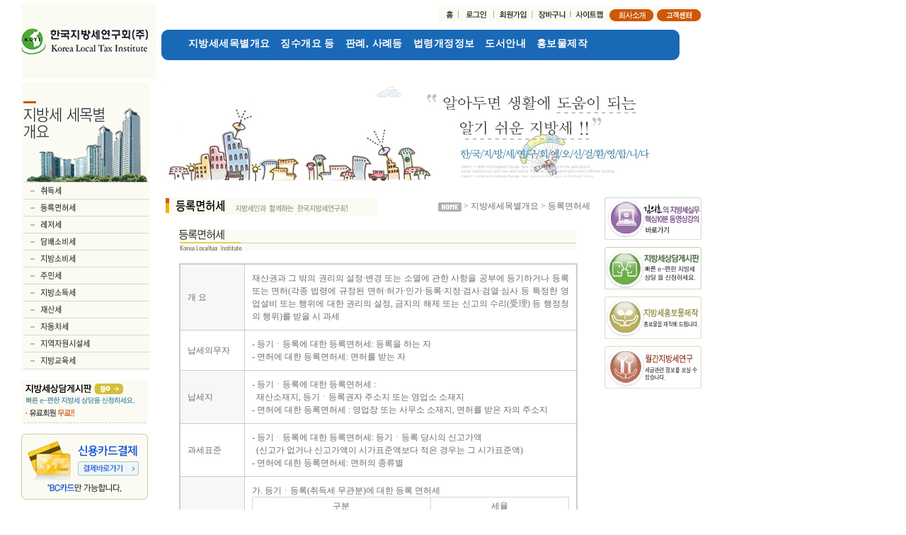

--- FILE ---
content_type: text/html; Charset=euc-KR
request_url: http://www.localtax.co.kr/epitome/epitome02.asp?sgubun=2
body_size: 28967
content:

<!DOCTYPE HTML PUBLIC "-//W3C//DTD HTML 4.01 Transitional//EN">
<html>
<head>
<title>::: 한국지방세연구회 :::</title>
<meta http-equiv="Content-Type" content="text/html; charset=euc-kr">
<meta http-equiv="X-UA-Compatible" content="IE=Edge">
<link rel="stylesheet" href="/css/style.css" type="text/css">
<script src="//code.jquery.com/jquery-2.2.4.min.js"></script>
<script language="JavaScript" src="/js/link.js"></script>
<script language="JavaScript" src="/js/patch.js"></script>
<script language="JavaScript" src="/js/common.js"></script>
<script language="JavaScript" type="text/JavaScript" src="/js/slidemenu.js"></script>
<link href="https://fonts.googleapis.com/css?family=Nanum+Gothic" rel="stylesheet">
<script language="JavaScript">
<!--
function bluring(){
if(event.srcElement.tagName=="A"||event.srcElement.tagName=="IMG") document.body.focus();
}
document.onfocusin=bluring;
// -->
</script>


</head>
<!--
<body bgcolor="#FBFBF3" oncontextmenu='return false' ondragstart='return false' onselectstart='return false'>
-->
<body>
<table width="923" border="0" cellspacing="0" cellpadding="0">
  <tr>
    <td><table width="100%" border="0" cellspacing="0" cellpadding="0">
        <tr>
          <td rowspan="2" width="191" height="106"><a href="http://www.localtax.co.kr"><img src="/images/swf/logo.gif" width="191" height="106" border="0"></a></td>
          <td>
			<table width="100%" border="0" cellspacing="0" cellpadding="0" height="42">
          <tr>
						<td style='padding:0 0 0 30;'>
						<!--
						<select>
						<option value="">통합검색</OPTION>
						</select>
						<input name="search" type="text" style="width:160px" value="">
            <a href="#"><img src="/images/common/search_btn.gif" border="0" align="absmiddle"></a>
						-->
						</td>
            <td align="right">
							<table width="317" border="0" cellspacing="0" cellpadding="0">
					  <tr>
                      <td><a href="http://www.localtax.co.kr"><img src="/images/common/home_btn.gif" border="0"></a></td>


                      <td><a href="https://www.localtax.co.kr:449/member/member01.asp?sgubun=10"><img src="/images/common/login_btn.gif" border="0"></a></td>
                      <td><a href="http://www.localtax.co.kr/member/member_start.asp?sgubun=10"><img src="/images/common/join_btn.gif" border="0"></a></td>

     		      <td><a href="http://www.localtax.co.kr/shop/basket.asp?sgubun=5"><img src="/images/common/basket.gif" border="0"></a></td>
                      <td><a href="http://www.localtax.co.kr/cs/cs07.asp?sgubun=9"><img src="/images/common/sitemap_btn.gif" border="0"></a></td>
                      <td><a href="http://www.localtax.co.kr/company/company01.asp?sgubun=1"><img src="/images/common/company_btn.gif" border="0"></a></td>
                      <td><a href="http://www.localtax.co.kr/cs/cs01.asp?sgubun=9"><img src="/images/common/customer_btn.gif" border="0"></a></td>
					  </tr>
					</table>
				</td>
              </tr>
            </table></td>
        </tr>
        <tr>
          <td width="732" height="64" valign="bottom">
						<div id="header">
							<ul>
								<li class="first"><a href="/epitome/epitome01.asp?sgubun=2">지방세세목별개요</a></li>
								<li><a href="/tax/tax01.asp?sgubun=3">징수개요 등</a></li>
								<li><a href="/vivaboard/list.asp?uid=m_1&sgubun=4">판례, 사례등</a></li>
								<li><a href="/vivaboard/list.asp?uid=m_9&sgubun=13">법령개정정보</a></li>
								<li><a href="/book/book02.asp?sgubun=5">도서안내</a></li>
								<li><a href="/pr/pr01.asp?sgubun=6">홍보물제작</a></li>
								<li class="last"><a href="/vivaboard/list.asp?uid=consult">지방세상담게시판</a></li>
							</ul>
						</div>
					</td>
        </tr>
      </table></td>
  </tr>
  <!--top끝-->
    <tr>
    <td>
	<!--서브내용 시작-->
      <table width="100%" border="0" cellspacing="0" cellpadding="0">
        <tr>
          <td rowspan="2" valign="top">
            <table width="100%" border="0" cellspacing="0" cellpadding="0">
			  <tr>
				<td>
					<table width="100%" border="0" cellspacing="0" cellpadding="0">
					  <tr>
						<td><img src="/images/lmenu/lmenu02.gif"></td>
					  </tr>
					  <tr>
                      <td><a href="http://www.localtax.co.kr/epitome/epitome01.asp?sgubun=2"><img src='/images/lmenu/lmenu02_01.gif' onmouseover="this.src='/images/lmenu/lmenu02_01_o.gif'" onmouseout="this.src='/images/lmenu/lmenu02_01.gif'" border="0"></a></td>
					  </tr>
					  <tr>
                      <td><a href="http://www.localtax.co.kr/epitome/epitome02.asp?sgubun=2"><img src='/images/lmenu/lmenu02_02.gif' onmouseover="this.src='/images/lmenu/lmenu02_02_o.gif'" onmouseout="this.src='/images/lmenu/lmenu02_02.gif'" border="0"></a></td>
					  </tr>
					  <tr>
                      <td><a href="http://www.localtax.co.kr/epitome/epitome03.asp?sgubun=2"><img src='/images/lmenu/lmenu02_03.gif' onmouseover="this.src='/images/lmenu/lmenu02_03_o.gif'" onmouseout="this.src='/images/lmenu/lmenu02_03.gif'" border="0"></a></td>
					  </tr>
					  <tr>
                      <td><a href="http://www.localtax.co.kr/epitome/epitome04.asp?sgubun=2"><img src='/images/lmenu/lmenu02_04.gif' onmouseover="this.src='/images/lmenu/lmenu02_04_o.gif'" onmouseout="this.src='/images/lmenu/lmenu02_04.gif'" border="0"></a></td>
					  </tr>
					  <tr>
                      <td><a href="http://www.localtax.co.kr/epitome/epitome05.asp?sgubun=2"><img src='/images/lmenu/lmenu02_05.gif' onmouseover="this.src='/images/lmenu/lmenu02_05_o.gif'" onmouseout="this.src='/images/lmenu/lmenu02_05.gif'" border="0"></a></td>
					  </tr>
					  <tr>
                      <td><a href="http://www.localtax.co.kr/epitome/epitome06.asp?sgubun=2"><img src='/images/lmenu/lmenu02_06.gif' onmouseover="this.src='/images/lmenu/lmenu02_06_o.gif'" onmouseout="this.src='/images/lmenu/lmenu02_06.gif'" border="0"></a></td>
					  </tr>
					  <tr>
                      <td><a href="http://www.localtax.co.kr/epitome/epitome07.asp?sgubun=2"><img src='/images/lmenu/lmenu02_07.gif' onmouseover="this.src='/images/lmenu/lmenu02_07_o.gif'" onmouseout="this.src='/images/lmenu/lmenu02_07.gif'" border="0"></a></td>
					  </tr>
					  <tr>
                      <td><a href="http://www.localtax.co.kr/epitome/epitome08.asp?sgubun=2"><img src='/images/lmenu/lmenu02_08.gif' onmouseover="this.src='/images/lmenu/lmenu02_08_o.gif'" onmouseout="this.src='/images/lmenu/lmenu02_08.gif'" border="0"></a></td>
					  </tr>
					  <tr>
                      <td><a href="http://www.localtax.co.kr/epitome/epitome09.asp?sgubun=2"><img src='/images/lmenu/lmenu02_09.gif' onmouseover="this.src='/images/lmenu/lmenu02_09_o.gif'" onmouseout="this.src='/images/lmenu/lmenu02_09.gif'" border="0"></a></td>
					  </tr>
					  <tr>
                      <td><a href="http://www.localtax.co.kr/epitome/epitome10.asp?sgubun=2"><img src='/images/lmenu/lmenu02_10.gif' onmouseover="this.src='/images/lmenu/lmenu02_10_o.gif'" onmouseout="this.src='/images/lmenu/lmenu02_10.gif'" border="0"></a></td>
					  </tr>
					  <tr>
                      <td><a href="http://www.localtax.co.kr/epitome/epitome11.asp?sgubun=2"><img src='/images/lmenu/lmenu02_11.gif' onmouseover="this.src='/images/lmenu/lmenu02_11_o.gif'" onmouseout="this.src='/images/lmenu/lmenu02_11.gif'" border="0"></a></td>
					  </tr>
					  <!--<tr>
                      <td><a href="http://www.localtax.co.kr/epitome/epitome12.asp?sgubun=2"><img src='/images/lmenu/lmenu02_12.gif' onmouseover="this.src='/images/lmenu/lmenu02_12_o.gif'" onmouseout="this.src='/images/lmenu/lmenu02_12.gif'" border="0"></a></td>
					  </tr>
					  <tr>
                      <td><a href="http://www.localtax.co.kr/epitome/epitome13.asp?sgubun=2"><img src='/images/lmenu/lmenu02_13.gif' onmouseover="this.src='/images/lmenu/lmenu02_13_o.gif'" onmouseout="this.src='/images/lmenu/lmenu02_13.gif'" border="0"></a></td>
					  </tr>
					  <tr>
                      <td><a href="http://www.localtax.co.kr/epitome/epitome14.asp?sgubun=2"><img src='/images/lmenu/lmenu02_14.gif' onmouseover="this.src='/images/lmenu/lmenu02_14_o.gif'" onmouseout="this.src='/images/lmenu/lmenu02_14.gif'" border="0"></a></td>
					  </tr>
					  <tr>
                      <td><a href="http://www.localtax.co.kr/epitome/epitome15.asp?sgubun=2"><img src='/images/lmenu/lmenu02_15.gif' onmouseover="this.src='/images/lmenu/lmenu02_15_o.gif'" onmouseout="this.src='/images/lmenu/lmenu02_15.gif'" border="0"></a></td>
					  </tr>
					  <tr>
                      <td><a href="http://www.localtax.co.kr/epitome/epitome16.asp?sgubun=2"><img src='/images/lmenu/lmenu02_16.gif' onmouseover="this.src='/images/lmenu/lmenu02_16_o.gif'" onmouseout="this.src='/images/lmenu/lmenu02_16.gif'" border="0"></a></td>
					  </tr>
					  <tr>
                      <td><a href="http://www.localtax.co.kr/epitome/epitome17.asp?sgubun=2"><img src='/images/lmenu/lmenu02_17.gif' onmouseover="this.src='/images/lmenu/lmenu02_17_o.gif'" onmouseout="this.src='/images/lmenu/lmenu02_17.gif'" border="0"></a></td>
					  </tr>-->
					</table>
				</td>
			  </tr>
			    <tr>
				<td height="15px"></td>
			  </tr>
<tr>
				<td><a href="http://www.localtax.co.kr/vivaboard/list.asp?uid=consult"><img src="/images/common/consult02.gif" border="0"></a></td>
			  </tr>
			  <tr>
				<td height="15px"></td>
			  </tr>
			  <tr>
				<td><a href="http://www.localtax.co.kr/shop/order_free.asp"><img src="/images/main/tel.gif" border="0"></a></td>
			  </tr>
			  <tr>
				<td><img src="/images/common/spacer.gif" width="1" height="14"></td>
			  </tr>
			  <!-- <tr>
				<td><img src="/images/common/tel02.gif" width="181" height="73"></td>
			  </tr> -->
			  <tr>
				<td><img src="/images/common/spacer.gif" width="1" height="14"></td>
			  </tr>
			  <!-- 20110526사용하지 않는 기능이라 주석처리 요청함
				<tr>
				<td><a href="/company/company07.asp?sgubun=1"><img src="/images/common/online02.gif" width="181" height="45" border="0"></a></td>
			  </tr>
				-->
			</table>
		  </td><td valign="top" width="741" height="144"><img src="/images/common/top_banner_bg.jpg" alt="�뚯븘�먮㈃ �앺솢�� �꾩��� �섎뒗 �뚭린 �ъ슫 吏�諛⑹꽭!!" />
</td>
        </tr>
        <tr> 
          <td valign="top">
		  <table width="100%" border="0" cellspacing="0" cellpadding="0">
              <tr>
                <td><img src="/images/common/spacer.gif" width="23" height="1"></td>
                <td width="581" valign="top" style='padding:0 20 0 0;'>
				<table width="100%" border="0" cellspacing="0" cellpadding="0">
				 <tr> 
                      <td colspan="2">&nbsp;</td>
                    </tr>
                    <tr> 
                      <td><img src="/images/title/title02_02.gif"></td>
                    <td class="root" align="right" width="300"><img src="/images/common/home.gif" align="absmiddle"> > 지방세세목별개요 > 등록면허세</td>
                    </tr>
                    <tr> 
                      <td colspan="2" style='padding:10 0 10 0;' align="center" height="580 " valign="top">
					  <!--컨텐츠 들어가는 자리. 컨텐츠 크기는 561-->
						<table width="561" border="0" cellspacing="0" cellpadding="0">
                <tr>
                   <td height="10"></td>
                </tr>
                <tr>
                  <td><img src="../images/epitome/ep01_title02.gif"></td>
                </tr>
                <tr>
                  <td height="10" align="center" valign="top">&nbsp;</td>
                </tr>
                <tr>
                  <td height="30" align="center" valign="top" bgcolor="#CCCCCC"><table width="561" border="0" cellspacing="1" cellpadding="0">
                    <tr>
                      <td><table width="561" border="0" cellspacing="1" cellpadding="0">
                       
                        <tr valign="middle" bgcolor="#FFFFFF">
                          <td width="80" height="50" bgcolor="#F7F7F7" style="padding-left:10px">개
                          요<br></td>
                          
                    <td width="481" style="padding:10px"><div align="justify">재산권과 그 밖의 권리의 설정·변경 또는 소멸에 관한 사항을 공부에 등기하거나 등록 또는 면허(각종 법령에 규정된 면허·허가·인가·등록·지정·검사·검열·심사 등 특정한 영업설비 또는 행위에 대한 권리의 설정, 금지의 해제 또는 신고의 수리(受理) 등 행정청의 행위)를 받을 시 과세
</div></td>
                        </tr>
                        <tr valign="middle" bgcolor="#FFFFFF">
                          <td height="25" bgcolor="#FFFFFF" style="padding-left:10px">납세의무자</td>
                          <td style="padding:10px">- 등기ㆍ등록에 대한 등록면허세: 등록을 하는 자
                          <br>
                          - 면허에 대한 등록면허세: 면허를 받는 자</td>
                      </tr>
                        <tr valign="middle" bgcolor="#FFFFFF">
                          <td height="25" bgcolor="#F7F7F7" style="padding-left:10px">납세지</td>
                          <td style="padding:10px">- 등기ㆍ등록에 대한 등록면허세 : <br>
&nbsp;&nbsp;재산소재지, 등기ㆍ등록권자 주소지 또는 영업소 소재지
                          <br>
                          - 면허에 대한 등록면허세 : 영업장 또는 사무소 소재지, 면허를 받은 자의 주소지</td>
                      </tr>
                        <tr valign="middle" bgcolor="#FFFFFF">
                        <td height="25" bgcolor="#FFFFFF" style="padding-left:10px">과세표준</td>
                        <td style="padding:10px">- 등기ㆍ등록에 대한 등록면허세: 등기ㆍ등록 당시의 신고<!-- 가격 -->가액
                        <br>
&nbsp;&nbsp;(신고가<!-- 격이 --> 없거나 신고가액이 시가표준액보다 적은 경우는 그 시가표준액)
                        <br>
                        - 면허에 대한 등록면허세: 면허의 종류별</td>
                        </tr>
                        
                        <tr valign="middle" bgcolor="#FFFFFF">
                        <td height="25" bgcolor="#F7F7F7" style="padding-left:10px">세율</td>
                        <td bgcolor="#FFFFFF" style="padding:10px">가. 등기ㆍ등록(취득세 무관분)에 대한 등록 면허세

<table width="100%" border="0" cellpadding="3" cellspacing="1" bgcolor="d7d7d7">
<tr>
                        <td colspan="3" align="center" bgcolor="#FFFFFF">구분</td>
<td align="center" bgcolor="#FFFFFF">세율</td>
</tr>
                        <tr>
                        <td rowspan="4" align="center" bgcolor="#FFFFFF">부동산</td>
                        <td colspan="2" align="center" bgcolor="#FFFFFF">소유권의 보존 등기</td>
                        <td align="center" bgcolor="#FFFFFF">8/1,000</td>
</tr>
                        <tr>
                        <td rowspan="2" align="center" bgcolor="#FFFFFF">소유권의 이전등기</td>
                        <td align="center" bgcolor="#FFFFFF">유상</td>
                        <td align="center" bgcolor="#FFFFFF">20/1,000</td>
                        </tr>
                        <tr>
                        <td align="center" bgcolor="#FFFFFF">무상</td>
                        <td align="center" bgcolor="#FFFFFF">15/1,000(상속 8/1,000)
</td>
</tr>
                        <tr>
                        <td colspan="2" align="center" bgcolor="#FFFFFF">지상권, 저당권, 지역권 등</td>
                        <td align="center" bgcolor="#FFFFFF">2/1,000</td>
</tr>
                        <tr>
                        <td align="center" bgcolor="#FFFFFF">차량</td>
                        <td colspan="2" align="center" bgcolor="#FFFFFF">소유권 등록</td>
                        <td align="center" bgcolor="#FFFFFF">50/1,000(경자동차 20/1,000)</td>
</tr>
                        <tr>
                        <td align="center" bgcolor="#FFFFFF">기계장비</td>
                        <td colspan="2" align="center" bgcolor="#FFFFFF">소유권 등록</td>
                        <td align="center" bgcolor="#FFFFFF">10/1,000</td>
</tr>
                        
                        <tr>
                        <td rowspan="3" align="center" bgcolor="#FFFFFF">법인등기</td>
                        <td colspan="2" align="center" bgcolor="#FFFFFF">법인설립</td>
                        <td align="center" bgcolor="#FFFFFF">4/1,000(비영리 2/1,000)
</td>
</tr>
                        
                        <tr>
                        <td colspan="2" align="center" bgcolor="#FFFFFF">본점ㆍ주사무소 이전</td>
                        <td align="center" bgcolor="#FFFFFF">11만 2천 5백원</td>
</tr>
                        <tr>
                        <td colspan="2" align="center" bgcolor="#FFFFFF">지점ㆍ분사무소 설치</td>
                        <td align="center" bgcolor="#FFFFFF">4만 2백원</td>
</tr>
                        </table>
                        <br>
                        나. 면허에 대한 등록면허세

                        <table width="100%" border="0" cellpadding="3" cellspacing="1" bgcolor="d7d7d7">
                        <tr>
                        <td align="center" bgcolor="#FFFFFF">구분</td>
                        <td align="center" bgcolor="#FFFFFF">인구 50만 이상 시</td>
                        <td align="center" bgcolor="#FFFFFF">그 밖의 시</td>
                        <td align="center" bgcolor="#FFFFFF">군</td>
                        </tr>
                        <tr>
                        <td align="center" bgcolor="#FFFFFF">제1종
                       </td>
                        <td align="center" bgcolor="#FFFFFF">67,500원</td>
                        <td align="center" bgcolor="#FFFFFF">45,000원</td>
                        <td align="center" bgcolor="#FFFFFF">27,000원</td>
                        </tr>
                        <tr>
                        <td align="center" bgcolor="#FFFFFF">제2종</td>
                        <td align="center" bgcolor="#FFFFFF">54,000원</td>
                        <td align="center" bgcolor="#FFFFFF">34,500원</td>
                        <td align="center" bgcolor="#FFFFFF">18,000원</td>
                        </tr>
                        <tr>
                        <td align="center" bgcolor="#FFFFFF">제3종</td>
                        <td align="center" bgcolor="#FFFFFF">40,500원</td>
                        <td align="center" bgcolor="#FFFFFF">22,500원</td>
                        <td align="center" bgcolor="#FFFFFF">12,000원</td>
                        </tr>
                        <tr>
                        <td align="center" bgcolor="#FFFFFF">제4종</td>
                        <td align="center" bgcolor="#FFFFFF">27,000원</td>
                        <td align="center" bgcolor="#FFFFFF">15,000원</td>
                        <td align="center" bgcolor="#FFFFFF">9,000원</td>
                        </tr>
                        <tr>
                        <td align="center" bgcolor="#FFFFFF">제5종</td>
                        <td align="center" bgcolor="#FFFFFF">18,000원</td>
                        <td align="center" bgcolor="#FFFFFF">7,500원</td>
                        <td align="center" bgcolor="#FFFFFF">4,500원</td>
                        </tr>
                        </table>
						<p>* 특별자치시 및 도농복합형태 시의 경우 해당 시의 동(洞)지역은 시로 보고, 읍·면지역은  군으로 본다.</br>
						* "인구 50만 이상 시"란  동지역의 인구가 50만 이상인 경우를 말한다.</br>* 특별시·광역시는 인구 50만 이상 시로 보되, 광역시의 군지역은 군으로 본다.</p>
                        </td>
                        </tr>
                        <tr valign="middle" bgcolor="#FFFFFF">
                        <td height="25" style="padding-left:10px">신고납부</td>
                        <td bgcolor="#FFFFFF" style="padding:10px">가. 등기ㆍ등록에 대한 등록면허세
                        <br>
                        &nbsp;&nbsp;- 등기ㆍ등록을 하기 전까지 신고납부
                        <br>
                        &nbsp;&nbsp;- 과세물건을 등록한 후 과세물건이 중과세 대상이 되는 경우에는 그 사유가 <br>&nbsp;&nbsp;&nbsp;&nbsp;발생한 날로부터 60일 이내에 신고납부
                        <br>
                        나. 면허에 대한 등록면허세
                        <br>
                        &nbsp;&nbsp;- 면허의 유효기간 미지정 또는 그 기간이 1년을 초과하는 면허는 매년 1월1일에 <br>&nbsp;&nbsp;&nbsp;&nbsp;그 면허가 갱신되는 것으로 보아 등록면허세 과세(납기 1. 16~1. 31)
                        <br>
                        &nbsp;&nbsp;- 새로 면허를 받거나 면허를 변경하는 자는 면허증서를 발급받거나 송달받기 <br>&nbsp;&nbsp;&nbsp;&nbsp;전까지 신고납부
                        <br>
                        &nbsp;&nbsp;&nbsp;&nbsp;※다음년도의 등록면허세를 한꺼번에 납부하는 경우 그 등록면허세의 10% 공제</td>
                        </tr>
                        <tr valign="middle" bgcolor="#FFFFFF">
                        <td height="25" bgcolor="#F7F7F7" style="padding-left:10px">부족세액추징<br>
                        및 가산세</td>
                        <td bgcolor="#FFFFFF" style="padding:10px">등기ㆍ등록에 대한 등록면허세의 경우 납세의무자가 신고 또는 납세의무를 다하지 아니하면 산출세액 또는 그 부족세액에 가산세를 합한 금액으로 보통징수 함.<br />
						<table width="100%" border="0" cellpadding="3" cellspacing="1" bgcolor="d7d7d7">
							<tr>
								<td align="center" bgcolor="#FFFFFF" colspan='2'>구분</td>
								<td align="center" bgcolor="#FFFFFF">가산세율</td>
							</tr>

							<tr>
								<td align="center" bgcolor="#FFFFFF" style="padding-left:10px" rowspan='2' width="15%">무신고<br />가산세</td>
								<td align="center" bgcolor="#FFFFFF">일반 무신고</td>
								<td align="center" bgcolor="#FFFFFF">20%</td>
							</tr>

							<tr>
								<td align="center" bgcolor="#FFFFFF">부정 무신고</td>
								<td align="center" bgcolor="#FFFFFF">40%</td>
							</tr>

							<tr>
								<td align="center" bgcolor="#FFFFFF" style="padding-left:10px" rowspan='2'>과소신고<br />가산세</td>
								<td align="center" bgcolor="#FFFFFF">일반 과소신고</td>
								<td align="center" bgcolor="#FFFFFF">10%</td>
							</tr>

							<tr>
								<td align="center" bgcolor="#FFFFFF">부정 과소신고</td>
								<td align="center" bgcolor="#FFFFFF">40%</td>
							</tr>

							<tr>
								<td align="center" bgcolor="#FFFFFF" style="padding-left:10px" colspan='2'>납부지연 가산세</td>
								<td align="center" bgcolor="#FFFFFF">1일 0.022%</td>
							</tr>

                        </table>
                        <!-- <br>
                        - 신고불성실가산세 : 산출세액 또는 부족세액의 20/1,000
                        <br>
                        - 납부불성실가산세 : 미납부 또는 부족납부세액×3/10,000×지연일자 --></td>
                        </tr>
                    </table></td>
                    </tr>
                  </table></td>
                </tr>
				<tr>
        <td height="40" align="center"><a href="#top"><img src="../images/epitome/top.gif" border="0"></a></td>
      </tr>
              </table>					  </td>
                    </tr>
                    </table>
				  </td>
<td width="137" valign="top"><table width="100%" border="0" cellspacing="0" cellpadding="0">
				<tr>
                      <td>&nbsp;</td>
                    </tr>
					<tr>
                      <td style="padding:0 0 10 0;"><a href="http://www.localtax.co.kr/vivaboard/list.asp?uid=m_15&sgubun=8&b_kind=9" onMouseOver='bt("bt5","/images/quick/quick05_o.gif")' onMouseOut='bt("bt5","/images/quick/quick05.gif")'>
<img ID="bt5" style="filter:blendTrans(duration=0.2)" src="/images/quick/quick05.gif"  border="0"></a></td>
                    </tr>
                    <tr>
                      <td style="padding:0 0 10 0;"><a href="http://www.localtax.co.kr/vivaboard/list.asp?uid=consult" onMouseOver='bt("bt1","/images/quick/quick01_o.gif")' onMouseOut='bt("bt1","/images/quick/quick01.gif")'>
<img ID="bt1" style="filter:blendTrans(duration=0.2)" src="/images/quick/quick01.gif"  border="0"></a></td>
                    </tr>
                    <tr>
                      <td style="padding:0 0 10 0;"><a href="http://www.localtax.co.kr/pr/pr01.asp?sgubun=6" onMouseOver='bt("bt2","/images/quick/quick02_o.gif")' onMouseOut='bt("bt2","/images/quick/quick02.gif")'>
<img ID="bt2" style="filter:blendTrans(duration=0.2)" src="/images/quick/quick02.gif"  border="0"></a></td>
                    </tr>
					<tr>
                      <td style="padding:0 0 10 0;"><a href="http://www.localtax.co.kr/vivaboard/list.asp?uid=m_8&sgubun=9" onMouseOver='bt("bt3","/images/quick/quick03_o.gif")' onMouseOut='bt("bt3","/images/quick/quick03.gif")'>
<img ID="bt3" style="filter:blendTrans(duration=0.2)" src="/images/quick/quick03.gif"  border="0"></a></td>
                    </tr>
					<!-- <tr>
                      <td style="padding:0 0 10 0;"><a href="http://www.localtax.co.kr/edu/edu01.asp?sgubun=8" onMouseOver='bt("bt4","/images/quick/quick04_o.gif")' onMouseOut='bt("bt4","/images/quick/quick04.gif")'>
<img ID="bt4" style="filter:blendTrans(duration=0.2)" src="/images/quick/quick04.gif"  border="0"></a></td>
                    </tr> -->
                  </table></td>
              </tr>
            </table>
			</td>
        </tr>
      </table>
	<!--서브내용 시작-->
	</td>
  </tr> <!--bottom 시작-->
  <tr>
    <td><img src="/images/common/spacer.gif" width="1" height="20"></td>
  </tr>
  <!--<tr>
    <td><img src="/images/common/bottom.gif"></td>
  </tr>-->
  <tr>
    <td><img src="/images/common/spacer.gif" width="1" height="15"></td>
  </tr>
  <tr>
    <td>
		<table width="100%" border="0" cellspacing="0" cellpadding="0">
        <tr>
			<td style='background-color:#f0eeeb;'><img src="/images/common/copy.gif" width="786" height="108" border="0" usemap="#copy">
			</td>
          <!-- <td width="133" align="left" valign="top" background="/images/common/today.gif" style="padding:22 0 0 60;"></td> -->
          <!--today 시작-->
		  <!--<table width="60" border="0" cellspacing="0" cellpadding="0">
              <tr>
                <td height="13" class="today">701,253 </td>
              </tr>
			  <tr>
                <td><img src="/images/common/spacer.gif" width="1" height="2"></td>
              </tr>
              <tr>
                <td height="13" class="today">3,654 </td>
              </tr>
			  <tr>
                <td><img src="/images/common/spacer.gif" width="1" height="2"></td>
              </tr>
              <tr>
                <td height="13" class="today">3,038 </td>
              </tr>
            </table> -->
			<!--today 끝-->
		  </tr>
		</table>
	</td>
  </tr>
</table>

<map name="menu">
  <area shape="rect" coords="1,1,112,43" href="http://www.localtax.co.kr/epitome/epitome01.asp?sgubun=2">
  <area shape="rect" coords="112,1,217,42" href="http://www.localtax.co.kr/tax/tax01.asp?sgubun=3">
  <area shape="rect" coords="216,1,313,43" href="http://www.localtax.co.kr/law/law01.asp?sgubun=4">
  <area shape="rect" coords="312,1,400,42" href="http://www.localtax.co.kr/book/book01.asp?sgubun=5">
  <area shape="rect" coords="398,1,503,41" href="http://www.localtax.co.kr/pr/pr01.asp?sgubun=6">
  <area shape="rect" coords="504,1,623,43" href="http://www.localtax.co.kr/counsult/counsult01.asp?sgubun=7">
  <area shape="rect" coords="620,-1,733,41" href="http://www.localtax.co.kr/edu/edu01.asp?sgubun=8">
  <area shape="rect" coords="4,45,68,63" href="http://www.localtax.co.kr/company/company01.asp?sgubun=1">
  <area shape="rect" coords="69,44,128,65" href="http://www.localtax.co.kr/company/company02.asp?sgubun=1">
  <area shape="rect" coords="129,47,171,62" href="http://www.localtax.co.kr/company/company03.asp?sgubun=1">
  <area shape="rect" coords="173,45,211,62" href="http://www.localtax.co.kr/company/company04.asp?sgubun=1">
  <area shape="rect" coords="212,44,284,64" href="http://www.localtax.co.kr/company/company05.asp?sgubun=1">
  <area shape="rect" coords="284,44,355,62" href="http://www.localtax.co.kr/company/company06.asp?sgubun=1">
</map>
<map name="copy">
  <area shape="rect" coords="199,4,293,42" href="http://www.localtax.co.kr/member/member04.asp?sgubun=10">
  <area shape="rect" coords="293,4,405,42" href="http://www.localtax.co.kr/cs/cs03.asp?sgubun=9">
  <area shape="rect" coords="404,4,488,42" href="http://www.localtax.co.kr/company/company06.asp?sgubun=1">
  <area shape="rect" coords="488,4,552,41" href="http://www.localtax.co.kr/cs/cs01.asp?sgubun=9">
  <area shape="rect" coords="551,4,622,40" href="http://www.localtax.co.kr/cs/cs07.asp?sgubun=9">
</map>
</body>
</html>

--- FILE ---
content_type: text/css
request_url: http://www.localtax.co.kr/css/style.css
body_size: 11567
content:
/* gowoon eng css */
@import url('https://fonts.googleapis.com/css?family=Nanum+Gothic');
/****************************************************
*  전체공통
*****************************************************/
a, body, option, select, input, p, br, td, div, span, form, textarea, center, pre, blockquote 
{FONT-FAMILY:dotum, 굴림, verdana; FONT-SIZE:12px;color:#6C6C6C;LINE-HEIGHT: 18px;}
body{
	margin-left: 30px;
	margin-top: 0px;
	margin-right: 0px;
	margin-bottom: 0px;
	SCROLLBAR-FACE-COLOR: #ffffff; SCROLLBAR-HIGHLIGHT-COLOR: #ffffff; SCROLLBAR-SHADOW-COLOR: #aeaeae; SCROLLBAR-3DLIGHT-COLOR: #aeaeae; SCROLLBAR-ARROW-COLOR: #aeaeae; SCROLLBAR-TRACK-COLOR: #F2F2F2; SCROLLBAR-DARKSHADOW-COLOR: #ffffff
}
}
a{text-decoration:none !important}
A:link  {COLOR:#6C6C6C;TEXT-DECORATION:none;}
A:active {COLOR:#6C6C6C; TEXT-DECORATION:none;}
A:visited {COLOR:#6C6C6C; TEXT-DECORATION:none;}
A:hover {COLOR:#6F582C; TEXT-DECORATION:none;}



/****************************************************
* input 통괄
*****************************************************/
INPUT { 
border      : expression((this.type=='checkbox'||this.type=='image'||this.type=='radio'||this.type=='submit')?'':'1px solid #D7D5D3');
height      : expression((this.type=='checkbox'||this.type=='image'||this.type=='radio'||this.type=='submit')?'':'20px');
padding     : expression((this.type=='checkbox'||this.type=='image'||this.type=='radio'||this.type=='submit')?'':'0 0 0 5');
LINE-HEIGHT : expression((this.type=='checkbox'||this.type=='image'||this.type=='radio'||this.type=='submit')?'':'20px');
}


/****************************************************
* Text Area 
*****************************************************/
textarea{border:1px solid #D7D5D3;padding:5px;
	scrollbar-face-color: #ffffff;
	scrollbar-shadow-color: #D7D5D3; 
	scrollbar-highlight-color: #D7D5D3; 
	scrollbar-3dlight-color: #FFFFFF; 
	scrollbar-darkshadow-color: #FFFFFF; 
	scrollbar-track-color: #FFFFFF;
	scrollbar-arrow-color: #D7D5D3;
background-color:#ffffff}

.scrollbar {
scrollbar-face-color: #FFFFFF; 
scrollbar-shadow-color: #D7D5D3;
scrollbar-highlight-color: #FFFFFF; 
scrollbar-3dlight-color: #D7D5D3;
scrollbar-darkshadow-color: #D7D5D3; 
scrollbar-track-color: #D7D5D3;
scrollbar-arrow-color: #D7D5D3;
 	COLOR: 6C6C6C;
	FONT-SIZE: 9pt;
	font-family: "돋움, 굴림, verdana";
	border: 1px solid #DBD2CC;
	background-color: #F9F8F0;
}

/****************************************************
* 메인
*****************************************************/
.root { dotum, 굴림, verdana; FONT-SIZE:12px;color:#6c6c6c;}
.root02 { dotum, 굴림, verdana; FONT-SIZE:12px;color:#909090;letter-spacing:-1px;}

.today { dotum, 굴림, verdana; FONT-SIZE:11px;color:#767676;line-height:12px;}



A.main01:link  {FONT-SIZE:12px;COLOR:#808080;TEXT-DECORATION:none;}
A.main01:active {FONT-SIZE:12px;COLOR:#808080;TEXT-DECORATION:none;}
A.main01:visited {FONT-SIZE:12px;COLOR:#808080;TEXT-DECORATION:none;}
A.main01:hover {FONT-SIZE:12px;COLOR:#466879;TEXT-DECORATION:underline;}

A.main02:link  {FONT-SIZE:11px;COLOR:#2485AF;TEXT-DECORATION:none;}
A.main02:active {FONT-SIZE:11px;COLOR:#2485AF;TEXT-DECORATION:none;}
A.main02:visited {FONT-SIZE:11px;COLOR:#2485AF;TEXT-DECORATION:none;}
A.main02:hover {FONT-SIZE:11px;COLOR:#EF520C;TEXT-DECORATION:underline;}


.b {font-weight:bold;}
.blue {color:#0C55B1;}
.red {color:#ff0000;}
.orange {color:#E5762E;}
.11 {  FONT-SIZE:11px;}
.frame {color:#EC601B;}
.short{ letter-spacing:-1px;}
.height14{line-height:14px;}
.title { dotum, 굴림, verdana; FONT-SIZE:16px;color:#333333;font-weight:bold;}
.date { dotum, 굴림, verdana; FONT-SIZE:10px;color:#898888;}
.gray { color:#6F6F6F;}
.black { color:#000000;}
.under {TEXT-DECORATION:underline;}
.small { dotum, 굴림, verdana; FONT-SIZE:11px;color:#666666;line-height:14px;}
.big { dotum, 굴림, verdana; FONT-SIZE:16px;color:#000000; font-weight:bold;}

.point { dotum, 굴림, verdana; FONT-SIZE:14px;color:#0A4DA0;line-height:20px; font-weight:bold;}
.point2 { dotum, 굴림, verdana; FONT-SIZE:12px;color:#0A4DA0;line-height:20px; font-weight:normal;}

.bor01 {border:1px solid #ffffff;}
.bor02 {border:1px solid #dedede;}


/****************************************************
* 쇼핑
*****************************************************/
A.tit:link  {FONT-SIZE:12px;COLOR:#000000;TEXT-DECORATION:none;}
A.tit:active {FONT-SIZE:12px;COLOR:#000000; TEXT-DECORATION:none;}
A.tit:visited {FONT-SIZE:12px;COLOR:#000000; TEXT-DECORATION:none;}
A.tit:hover {FONT-SIZE:12px;COLOR:#E95100; TEXT-DECORATION:underline;}



/*제품 */
.line01 {border-bottom:solid 1; border-bottom-color:E0E1E1;border-top:solid 1; border-top-color:E0E1E1;}
.line02 {border-bottom:solid 1; border-bottom-color:EAEAEA;border-left:solid 1; border-left-color:EAEAEA;}
/*게시판 */
.line {border-bottom:solid 1; border-bottom-color:EAEAEA;}
.bbst { dotum, 굴림, verdana; FONT-SIZE:12px;color:#2F0A0A;font-weight:bold;}
.titlespace{ padding:0 0 0 7;}
.photospace{ padding:2 10 2 10;}
.con01{ border-bottom:solid 1; border-bottom-color:#D9E3EA;}
.con02{ border-right:solid 1; border-right-color:#D9E3EA;}





A.cate01:link  {FONT-SIZE:11px;COLOR:#464747;TEXT-DECORATION:none;font-weight:bold;}
A.cate01:active {FONT-SIZE:11px;COLOR:#464747; TEXT-DECORATION:none;font-weight:bold;}
A.cate01:visited {FONT-SIZE:11px;COLOR:#464747; TEXT-DECORATION:none;font-weight:bold;}
A.cate01:hover {FONT-SIZE:11px;COLOR:#C90505; TEXT-DECORATION:none;font-weight:bold;}

A.page:link  {FONT-SIZE:11px;COLOR:#676767;TEXT-DECORATION:none;}
A.page:active {FONT-SIZE:11px;COLOR:#676767; TEXT-DECORATION:none;}
A.page:visited {FONT-SIZE:11px;COLOR:#676767; TEXT-DECORATION:none;}
A.page:hover {FONT-SIZE:11px;COLOR:#ff0000; TEXT-DECORATION:underline;}





/*버튼 */
.btn100 {border:solid 1; border-color:023670; background:0771C5; color:white; padding:1,0,0,0;}
.btn200 {border:solid 1; border-color:FC6703; background:FC871F; color:white; padding:1,0,0,0;}
.btn300 {border:solid 1; border-color:15A80E; background:3DC037; color:white; padding:1,0,0,0;}
.btn400 {border:solid 1; border-color:4E504E; background:7A7B7A; color:white; padding:1,0,0,0;}

/*이벤트 */
.eline01 {border-bottom:solid 1; border-bottom-color:#e7e7e7;}
.eline02 {border-top:solid 1; border-top-color:#e7e7e7;}

/*메인 자유토론방*/
.m_free_board{height:168px;padding-left:20px;text-align:left;position:relative;background:url(/images/main/main_free_board_bg.gif) no-repeat left top;}
.m_free_board img{border:0;}
.m_free_board h5{padding:9px 0 15px;margin:0;}
.m_free_board table td{padding:1px 0;}
.m_free_board .btn_click{position:absolute;right:-7px;top:-27px;padding:0;margin:0;}

/*메인 배너*/
.visual_style .left_box{width:350px;float:left;}
.visual_style .swiper-container{width:573px;float:left;margin:0 auto;position:relative;overflow:hidden;z-index:1;}
.visual_style .swiper-container-no-flexbox .swiper-slide{float:left;}
.visual_style .swiper-container-vertical > .swiper-wrapper{-webkit-box-orient:vertical;-moz-box-orient:vertical;-ms-flex-direction:column;-webkit-flex-direction:column;flex-direction:column;}
.visual_style .swiper-wrapper{width:100%;height:100%;position:relative;z-index:1;display:-webkit-box;display:-moz-box;display:-ms-flexbox;display:-webkit-flex;display:flex;-webkit-transition-property:-webkit-transform;-moz-transition-property:-moz-transform;-o-transition-property:-o-transform;-ms-transition-property:-ms-transform;transition-property:transform;-webkit-box-sizing:content-box;-moz-box-sizing:content-box;box-sizing:content-box;}
.visual_style .swiper-slide{width:100%;height:100%;-webkit-flex-shrink:0;-ms-flex:0 0 auto;flex-shrink:0;position:relative;}
.visual_style .swiper-pagination-bullet{width:12px;height:12px;background:#30749c;display:inline-block;}
.visual_style .swiper-pagination-bullet.swiper-pagination-bullet-active{background:#fff;}
.visual_style .bottom_cont{height:27px;background:#022f4a;position:relative;}
.visual_style .bottom_cont p{margin:0;color:#fff;font-size:14px;position:absolute;left:15px;top:6px;}
.visual_style .bottom_cont .swiper-pagination{text-align:right;padding:8px 10px 0 0;}
.visual_style .bottom_cont .swiper-pagination span{margin-left:5px;}

.book_wrap{border-collapse:collapse;border-spacing:0;width:600px;}
.book_wrap .padding_01 {padding:10px 0 0 22px;vertical-align:text-top;}

.book_form01{border-collapse:collapse;border-spacing:0;width:556px;}
.book_form01 th{font-size:12px; background-color:#f0f0f0; font-weight:normal; text-align:left; padding-left:15px;}
.book_form01 td{font-size:12px; text-align:left; padding:8px;}
.book_form01 img{padding-right:5px; vertical-align:-3px;}
.book_form01 input{width:120px; height:19; border:1px solid #AFAFAF;}

.book_form02{border-collapse:collapse;border-spacing:0;width:556px;}
.book_form02 td{text-align:center; padding:5px;}
.book_form02 th{font-size:12px; background-color:#f0f0f0; padding:10px;}
.book_form02 input{width:80px; height:19; border:1px solid #AFAFAF;}

.m_board a{text-decoration:none}

/*헤더*/
#header{background:url(/images/common/nav_bg.gif) no-repeat left top;width:732px;height:64px}
#header ul{margin:0;padding:0;padding-top:11px}
#header ul:after{content:'';clear:both;display:block}
#header ul li{list-style:none;float:left;margin-right:15px;}
#header ul li:hover{background:url(/images/common/nav_active.gif) no-repeat bottom center;}
#header ul li.first{margin-left:38px}
#header ul li.last{margin-right:0}
#header ul li a{font-family:'NanumGothic';color:#fff;font-size:14px;font-weight:bold;letter-spacing:0.03em;padding-bottom:14px;display:inline-block}
#header ul li a:hover{-webkit-transform: scale(1.2,1.2);-moz-transform: scale(1.2,1.2);-o-transform: scale(1.2,1.2);-ms-transform: scale(1.2,1.2);transform: scale(1.2,1.2);color:#fff774;}

/* Aisde */
.aside_04{height:122px;background:url(/images/lmenu/aside_04_bg.gif) no-repeat left top;box-sizing:border-box;padding:11px 6px;}
.aside_04 h5{padding:0 0 10px 0;margin:0 0 11px 0;border-bottom:1px solid #d0c9a7;}
.aside_04 ul{padding:0 0 0 2px;margin:0;list-style:none;}
.aside_04 ul li{height:18px;margin:0;padding:0;}
.aside_04 ul li img{vertical-align:top;border:0;}

/* flash 메인*/
.mainRelatedBooks{width:280px;height:189px;display:inline-block;background:url(/images/main/main_relate_books_bg_250911.jpg)no-repeat;padding:21px 0 0 1px;box-sizing:border-box;overflow:hidden;}
.mainRelatedBooks .mainRelatedBooksSlide .slick-list{overflow:visible;}

.mainRelatedBooks .mainRelatedBooksSlide .slick-track{transform:none !important;}
.mainRelatedBooks .mainRelatedBooksSlide .slick-slide{width:29px;display:inline-block;cursor:pointer;outline:none;border-right:1px solid #d5be39;}
.mainRelatedBooks .mainRelatedBooksSlide .slick-slide.slick-current{width:218px;}
.mainRelatedBooks .mainRelatedBooksSlide .slick-slide img{float:left;display:inline-block;}
.mainRelatedBooks .mainRelatedBooksSlide .slick-slide.slick-current .mainRelatedBooksSlideOff{display:none;}
.mainRelatedBooks .mainRelatedBooksSlide .slick-slide.slick-current .mainRelatedBooksSlideOn{display:block;}
.mainRelatedBooks .mainRelatedBooksSlide .slick-slide.slick-current .mainRelatedBooksSlideOn a{outline:none;}
.mainRelatedBooks .mainRelatedBooksSlide .slick-slide.slick-cloned{display:none;}
.mainRelatedBooks .mainRelatedBooksSlide .mainRelatedBooksSlideOn{display:none;float:left;}


 



--- FILE ---
content_type: application/javascript
request_url: http://www.localtax.co.kr/js/slidemenu.js
body_size: 3563
content:
<!--
ok=0; old_what="non"; 
function show(what){ 
if((old_what != "non") && (what != old_what)){ 
ok=1; 

old_what.style.display="none"; 
what.style.display=""; 
}else 
{ 
if(ok){ 
ok=0; 
what.style.display="none"; 
}else 
{ 
ok=1; 
what.style.display=""; 
} 
} 
old_what=what; 
} 

//-->

<!--
function MM_swapImgRestore() { //v3.0
  var i,x,a=document.MM_sr; for(i=0;a&&i<a.length&&(x=a[i])&&x.oSrc;i++) x.src=x.oSrc;
}

function MM_preloadImages() { //v3.0
  var d=document; if(d.images){ if(!d.MM_p) d.MM_p=new Array();
    var i,j=d.MM_p.length,a=MM_preloadImages.arguments; for(i=0; i<a.length; i++)
    if (a[i].indexOf("#")!=0){ d.MM_p[j]=new Image; d.MM_p[j++].src=a[i];}}
}

function MM_findObj(n, d) { //v4.01
  var p,i,x;  if(!d) d=document; if((p=n.indexOf("?"))>0&&parent.frames.length) {
    d=parent.frames[n.substring(p+1)].document; n=n.substring(0,p);}
  if(!(x=d[n])&&d.all) x=d.all[n]; for (i=0;!x&&i<d.forms.length;i++) x=d.forms[i][n];
  for(i=0;!x&&d.layers&&i<d.layers.length;i++) x=MM_findObj(n,d.layers[i].document);
  if(!x && d.getElementById) x=d.getElementById(n); return x;
}

function MM_swapImage() { //v3.0
  var i,j=0,x,a=MM_swapImage.arguments; document.MM_sr=new Array; for(i=0;i<(a.length-2);i+=3)
   if ((x=MM_findObj(a[i]))!=null){document.MM_sr[j++]=x; if(!x.oSrc) x.oSrc=x.src; x.src=a[i+2];}
}
//-->
//메인 공지사항 & 패치정보....
function show_layer(obj, n, v) //show_layer(id, 갯수, 보여줄레이어)
	{
		for (var i=1; i<=n; i++)
		{
			if (i == v) {document.all[obj+i].style.display='';}
			else {document.all[obj+i].style.display='none';}
		}
	}


//동영상 액티브 X 패치
function player(src, w, h)
{
	html = '';
	html += '<OBJECT id=VOD ';
	html += '      codeBase=http://activex.microsoft.com/activex/controls/mplayer/en/nsmp2inf.cab#Version=6,0,5,0803 ';
	html += '      type=application/x-oleobject height='+h+' ';
	html += '      standby="Loading Windows Media Player components..." width='+w+' ';
	html += '      classid=CLSID:22d6f312-b0f6-11d0-94ab-0080c74c7e95>';
	html += '<PARAM NAME="FileName" VALUE="'+src+'">';
	html += '<PARAM NAME="transparentAtStart" VALUE="True">';
	html += '<PARAM NAME="transparentAtStop" VALUE="False">';
	html += '<PARAM NAME="AnimationAtStart" VALUE="False">';
	html += '<PARAM NAME="AutoStart" VALUE="False">';
	html += '<PARAM NAME="AutoRewind" VALUE="true">';
	html += '<PARAM NAME="SendMouseClickEvents" VALUE="0">';
	html += '<PARAM NAME="DisplaySize" VALUE="0">';
	html += '<PARAM NAME="AutoSize" VALUE="0">';
	html += '<PARAM NAME="ShowDisplay" VALUE="0">';
	html += '<PARAM NAME="ShowStatusBar" VALUE="0">';
	html += '<PARAM NAME="ShowControls" VALUE="0">';
	html += '<PARAM NAME="ShowTracker" VALUE="0">';
	html += '<PARAM NAME="Enabled" VALUE="1">';
	html += '<PARAM NAME="EnableContextMenu" VALUE="0">';
	html += '<PARAM NAME="EnablePositionControls" VALUE="0">';
	html += '<PARAM NAME="AllowChangeDisplaySize" VALUE="0">';
	html += '<PARAM NAME="EnableFullScreenControls" VALUE="0">';
	html += '<PARAM NAME="ShowPositionControls" VALUE="0">';
	html += '<PARAM NAME="SendKeyboardEvents" VALUE="1">';
	html += '<PARAM NAME="Mute" VALUE="0">';
	html += '<PARAM NAME="Rate" VALUE="1">';
	html += '<PARAM NAME="SAMILang" VALUE="">';
	html += '<PARAM NAME="SAMIStyle" VALUE="">';
	html += '<PARAM NAME="SAMIFileName" VALUE="">';
	html += '<PARAM NAME="ClickToPlay" VALUE="0">';
	html += '<PARAM NAME="CursorType" VALUE="1">';
	html += '</OBJECT>';

	document.write(html);
}


--- FILE ---
content_type: application/javascript
request_url: http://www.localtax.co.kr/js/patch.js
body_size: 4222
content:
//////////////////////////////////////
// IE Embed patch
//
// @author iezn@iezn.com
// @homepage http://iezn.com
// @create date 2006.04.19
// @last modify 2006.04.25
// @version 0.41
// 배포시 위내용을 포함해 주시기 바랍니다
//////////////////////////////////////
/**
* embed 패치 적용 컨테이너
* null인경우 document 값을 기본으로 합니다
* id값을 설정한경우 설정범위 내에만 적용이 됩니다
* 
* 본문이나 일부 노드에만 적용할경우 해당 노드의 id 값을 입력하실 수 있습니다
* 예)
* var __embed_target_id = "contents";
* 로 처리한경우 body 내에 <태그 id="contents">플래쉬,동영상...</태그>
* 안에 내용에만 패치가 적용됩니다
*/
if(typeof(__embed_target_id)=='undefined'){
	var __embed_target_id = null;
}

/**
* embed 패치를 적용할 태그를 설정합니다
* 기본값은 object,eembed,appelt 태그입니다
* false 값인경우 패치에서 제외됩니다
*/
if(typeof(__embed_tags)=='undefined'){
	var __embed_tags = {object:true,embed:true,applet:false}
}

/**
* 플래쉬파일중 flashvars 를 사용할경우 해당 플래쉬의 오브젝트아이디:true 값으로 object를 등록해 주세요
*/
var __flash_force_objs = {};

if(document.attachEvent){
	document.write('<style type="text/css">');
	document.write('object,embed{display:none;}');
	document.write('</style>');
	document.attachEvent('onreadystatechange',
		function (){
			
			if(__embed_target_id===null){
				var __target = document;
			}else{
				var __target = document.getElementById(__embed_target_id);
			}
			if (document.readyState == "complete"){
				function _replace(obj){
					var obj_re = document.createElement(obj.outerHTML);					
					obj_re.style.display='inline';
					obj.parentNode.replaceChild(obj_re,obj);
				}
				function _inner(obj){
					obj.style.display='inline';					
					var html = obj.outerHTML;
					var classid = obj.classid.toLowerCase();
					if(classid=='clsid:d27cdb6e-ae6d-11cf-96b8-444553540000' && typeof(__flash_force_objs[obj.id])=='undefined'){//flash 인경우
						obj.insertAdjacentHTML('beforeBegin',html);
						obj.parentNode.removeChild(obj);
					}else{						
						//변경하고자하는 ActiveX classid 를 추가하시기 바랍니다
						if(classid=='clsid:6bf52a52-394a-11d3-b153-00c04f79faa6' || //media 7
						classid=='clsid:22d6f312-b0f6-11d0-94ab-0080c74c7e95' || //6.4
						classid=='clsid:6bf52a52-394a-11d3-b153-00c04f79faa6' ||
						classid=='clsid:d27cdb6e-ae6d-11cf-96b8-444553540000'	
						){//media player 10
							embed_pos = html.indexOf('embed');
							if(embed_pos!=-1){//embed 가 존재하는경우
								var embed = '<'+html.substr(embed_pos);
								embed = embed.substr(0,embed.length-9);
								obj.insertAdjacentHTML('beforeBegin',embed);
								obj.parentNode.removeChild(obj);
							}else{
								//object로만 되어 있는경우 동영상 부분만 패치한다
								var embed = document.createElement('embed');
								var total = obj.childNodes.length;
								embed.setAttribute('autostart',0);
								if(obj.width){
									embed.setAttribute('width',obj.width);
								}
								if(obj.height){
									embed.setAttribute('height',obj.height);
								}
								for(var k=0;k<total;k++){
									n = obj.childNodes.item(k).getAttribute("name");
									v = obj.childNodes.item(k).getAttribute("value");
									if(n=='URL' || n=='url' || n=='FileName'){
										n = 'src';
									}
									embed.setAttribute(n,v);
								}
								if(embed.getAttribute('src')){
									embed.style.display = 'inline';
									obj.parentNode.replaceChild(embed,obj);
								}else{
									//파일엑세스 object가 아닌경우는 유지한다								
								}
							}
						}
					}
				}

				if(__embed_tags.object===true){
					var objs = __target.getElementsByTagName('object');
					var i = objs.length;
					while(i-->0){
						_inner(objs[i]);
					}
				}
				if(__embed_tags.embed===true){
					var objs = __target.getElementsByTagName('embed');
					var i = objs.length;
					while(i-->0){
						_replace(objs[i])
					}
				}

				if(__embed_tags.applet===true){
					var objs = __target.getElementsByTagName('applet');
					var i = objs.length;
					while(i-->0){
						_replace(objs[i])
					}
				}
			}
		}
	);
}
